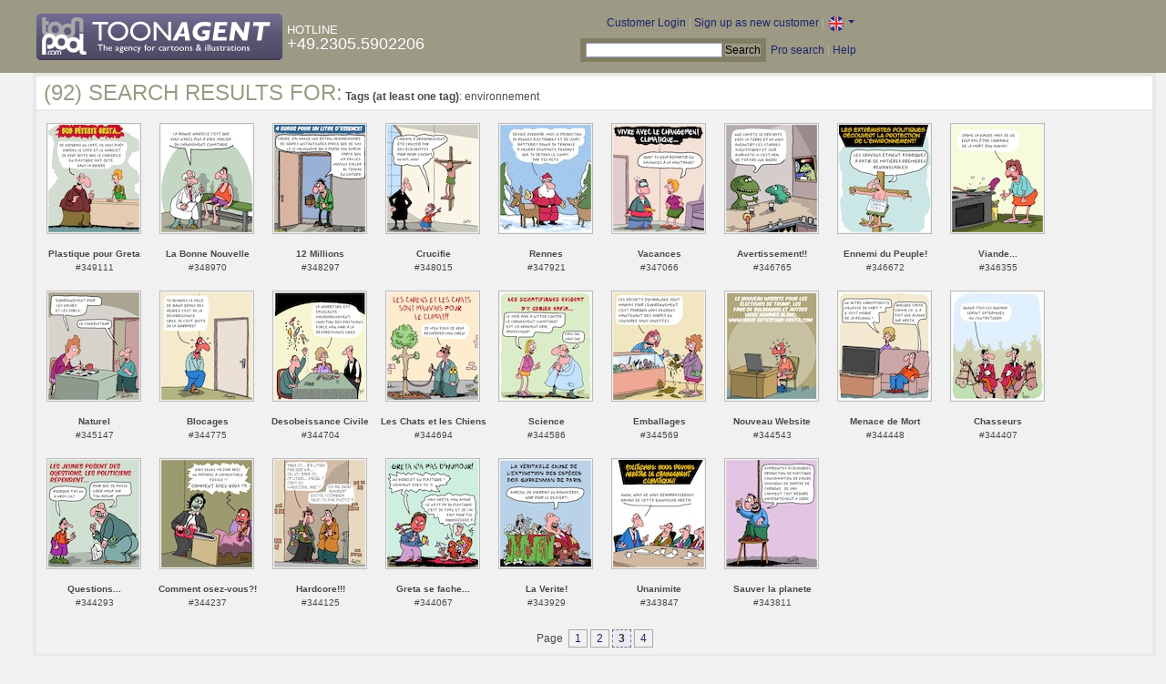

--- FILE ---
content_type: text/html; charset=UTF-8
request_url: https://www.toonpool.com/toonagent/gallery?search_qi=environnement&anzPerPage=25&offset=50
body_size: 3535
content:

<!DOCTYPE html PUBLIC "-//W3C//DTD XHTML 1.0 Strict//EN" "http://www.w3.org/TR/xhtml1/DTD/xhtml1-strict.dtd">
<html xmlns="http://www.w3.org/1999/xhtml" xml:lang="en" lang="en">
<head>
      <meta http-equiv="Content-Type" content="text/html; charset=utf-8" />
  <meta name="description" content="Die Agentur für Cartoons und Illustrationen – hier finden Sie Motive zur Veröffentlichung in Ihrem Print- oder Online-Medium. Cartoons, politische Zeichnungen und Karikaturen sind eine originelle Alternative zum Pressefoto." />
  <meta name="keywords" content="cartoon, toon, toonagent, toon agent, stock image, agentur, agent, digital stock, high resolution, image search, cartoons, caricatures, illustrations, karikaturen, illustrationen, zeichnungen,lustige bilder, lustige cartoons, witze, gags, editorial cartoons, print cartoons, politische cartoons, newscartoons, stock, library, sammlung, business cartoons, wirtschaftscartoons, computer cartoons, cartoonsuche, cartoonstock, cartoonarchiv, archiv" />
  <link rel="alternate" type="application/rss+xml" title="Newest Cartoons" href="https://feeds.feedburner.com/Toonpool" />
  <link rel="shortcut icon" href="/favicon.ico" /> 
  <meta name="viewport" content="width=device-width, initial-scale=1, shrink-to-fit=no">
  <title>toonpool.com Toon Agent | Search results for <b>Tags (at least one tag)</b>: environnement</title>
  <link rel="preload" href="/misc/d80150ba/bootstrap-5.1.3-dist/css/bootstrap.min.css" as="style" onload="this.onload=null;this.rel='stylesheet'">
<noscript><link href="/misc/d80150ba/bootstrap-5.1.3-dist/css/bootstrap.min.css" rel="stylesheet" integrity="sha384-1BmE4kWBq78iYhFldvKuhfTAU6auU8tT94WrHftjDbrCEXSU1oBoqyl2QvZ6jIW3" crossorigin="anonymous"></noscript>

<script src="/misc/d80150ba/bootstrap-5.1.3-dist/js/bootstrap.bundle.min.js" integrity="sha384-ka7Sk0Gln4gmtz2MlQnikT1wXgYsOg+OMhuP+IlRH9sENBO0LRn5q+8nbTov4+1p" crossorigin="anonymous" defer></script>

<link rel="stylesheet" href="/toonagent/misc/main.css?tcv=41" type="text/css" />
  <script type="text/javascript" src="/toonagent/misc/js/lang.js?tcv=41"></script>
  <script type="text/javascript" src="/toonagent/misc/js/sha1.js?tcv=41"></script>
  <script type="text/javascript" src="/toonagent/misc/js/tp.js?tcv=41"></script>
  <script type="text/javascript" src="/toonagent/misc/js/magnifier.js?tcv=41"></script>
  <script type="text/javascript" src="/toonagent/misc/js/ajax.js?tcv=41"></script>
  <script type="text/javascript" src="/toonagent/misc/js/crossBrowser.js?tcv=41"></script>
</head>
<body onload="javascript:magnifier.init();">

<div id="non_footer_general">
<div id="header_general">
	<div style="width: 950px; position: relative;">
		<div id="header_logo">
			<a href="/toonagent/" style="float: left; display: block; margin-right: 5px;" class="a_img">
				<img src="/toonagent/misc/pics/general/logo_3.gif" id="top" alt="Toon Agent - die Agentur für Cartoons &amp; Illustrationen" />
			</a>
			<div style="margin-top: 10px; float: left; color: #FFFFFF;">
				<span style="text-transform: uppercase; font-size: 13px;">Hotline</span><br />
				<span style="text-transform: uppercase; font-size: 18px;">+49.2305.5902206</span>
			</div>
		</div>
		<div id="header_tb_top">
			
  <form id="toonagentLoginForm" action="/toonagent/login" method="post" style="display:none; color: #FFFFFF;" onsubmit="$('passHashHeader').value = hex_sha1($('passHeader').value);$('passHeader').value = '';"><p style="display:inline;">User
    <input name="login" type="text" size="12" /> Pass
    <input name="pass" type="password" size="12" id="passHeader" />
    <input name="passHash" type="hidden" value="" id="passHashHeader" />
    <input type="submit" value="Customer Login" />
  </p></form>
  <a href="javascript:void($('toonagentLoginForm').style.display='inline');void($('toonagentLoginA').style.display='none');void($('toonagentLoginForm').login.focus());" id="toonagentLoginA">
    Customer Login</a> |
  <a href="/toonagent/register">Sign up as new customer</a> |
  <a class="dropdown-toggle" href="#" id="dropdown04" data-bs-toggle="dropdown" aria-expanded="true"><img alt="english" src="/misc/pics/flags/en_ta.gif" id="box_language"/></a><ul class="dropdown-menu" aria-labelledby="dropdown04"><li><a class="dropdown-item" href="https://www.toonpool.com/toonagent/gallery?search_qi=environnement&anzPerPage=25&offset=50">english <img src="/misc/pics/flags/en_ta.gif" alt="english" /></a></li><li><a class="dropdown-item" href="https://de.toonpool.com/toonagent/gallery?search_qi=environnement&anzPerPage=25&offset=50">deutsch <img src="/misc/pics/flags/de_ta.gif" alt="deutsch" /></a></li><li><a class="dropdown-item" href="https://es.toonpool.com/toonagent/gallery?search_qi=environnement&anzPerPage=25&offset=50">español <img src="/misc/pics/flags/es_ta.gif" alt="español" /></a></li></ul>  &nbsp;&nbsp;&nbsp;
  </div>
  <div id="header_tb_bottom">
    <form action="/toonagent/gallery" method="get" style="display:inline;"><div id="searchform">
      <input type="text" name="search_qi" value="" size="20" id="preventArrowKeyScroll" />
      <input type="submit" value="Search" />
    </div></form>
    <a href="/toonagent/prosearch">Pro search</a> |
    <a href="/toonagent/faq?page=quick&amp;lang=de">Help</a>
		</div>
        
  </div>
</div>
<div id="content_general">
    <div class="img_more border_dark">
      <div style="background-color: #FFFFFF; margin: -4px -4px 0px; padding: 4px 8px;"><h4>(92) Search results for:</h4>&nbsp;<b>Tags (at least one tag)</b>: environnement</div>
      <div class="img_comline"></div>
		  <div class="thumb" style="text-align:center;">
<div style="margin: 13px 8px 14px 7px;">
  <a href="/toonagent/showimage?imageid=349111&amp;offset=50&amp;popup=1" onclick="twindow = window.open(this.href, 'toonagentShowimageWindow', 'toolbar=no, location=no, scrollbars=1, width=865, height=630'); twindow.focus(); return false;">
    <img src="/user/1608/thumbs/plastique_pour_greta_349111.jpg" title="Plastique pour Greta" alt="Plastique pour Greta" onmouseout="magnifier.hide()" onmouseover="magnifier.select(100*3,118*3,'/user/1608/files/plastique_pour_greta_3491115.jpg');" style="padding: 1px; border: 1px solid #BBBBBB;" />
  </a>
</div>
<span style="font-size:10px;">
      <b>Plastique pour Greta</b><br />
          #349111        </span>
</div>
<div class="thumb" style="text-align:center;">
<div style="margin: 13px 8px 14px 7px;">
  <a href="/toonagent/showimage?imageid=348970&amp;offset=51&amp;popup=1" onclick="twindow = window.open(this.href, 'toonagentShowimageWindow', 'toolbar=no, location=no, scrollbars=1, width=865, height=630'); twindow.focus(); return false;">
    <img src="/user/1608/thumbs/la_bonne_nouvelle_348970.jpg" title="La Bonne Nouvelle" alt="La Bonne Nouvelle" onmouseout="magnifier.hide()" onmouseover="magnifier.select(100*3,118*3,'/user/1608/files/la_bonne_nouvelle_3489705.jpg');" style="padding: 1px; border: 1px solid #BBBBBB;" />
  </a>
</div>
<span style="font-size:10px;">
      <b>La Bonne Nouvelle</b><br />
          #348970        </span>
</div>
<div class="thumb" style="text-align:center;">
<div style="margin: 13px 8px 14px 7px;">
  <a href="/toonagent/showimage?imageid=348297&amp;offset=52&amp;popup=1" onclick="twindow = window.open(this.href, 'toonagentShowimageWindow', 'toolbar=no, location=no, scrollbars=1, width=865, height=630'); twindow.focus(); return false;">
    <img src="/user/1608/thumbs/12_millions_348297.jpg" title="12 Millions" alt="12 Millions" onmouseout="magnifier.hide()" onmouseover="magnifier.select(100*3,118*3,'/user/1608/files/12_millions_3482975.jpg');" style="padding: 1px; border: 1px solid #BBBBBB;" />
  </a>
</div>
<span style="font-size:10px;">
      <b>12 Millions</b><br />
          #348297        </span>
</div>
<div class="thumb" style="text-align:center;">
<div style="margin: 13px 8px 14px 7px;">
  <a href="/toonagent/showimage?imageid=348015&amp;offset=53&amp;popup=1" onclick="twindow = window.open(this.href, 'toonagentShowimageWindow', 'toolbar=no, location=no, scrollbars=1, width=865, height=630'); twindow.focus(); return false;">
    <img src="/user/1608/thumbs/crucifie_348015.jpg" title="Crucifie" alt="Crucifie" onmouseout="magnifier.hide()" onmouseover="magnifier.select(100*3,118*3,'/user/1608/files/crucifie_3480155.jpg');" style="padding: 1px; border: 1px solid #BBBBBB;" />
  </a>
</div>
<span style="font-size:10px;">
      <b>Crucifie</b><br />
          #348015        </span>
</div>
<div class="thumb" style="text-align:center;">
<div style="margin: 13px 8px 14px 7px;">
  <a href="/toonagent/showimage?imageid=347921&amp;offset=54&amp;popup=1" onclick="twindow = window.open(this.href, 'toonagentShowimageWindow', 'toolbar=no, location=no, scrollbars=1, width=865, height=630'); twindow.focus(); return false;">
    <img src="/user/1608/thumbs/rennes_347921.jpg" title="Rennes" alt="Rennes" onmouseout="magnifier.hide()" onmouseover="magnifier.select(100*3,118*3,'/user/1608/files/rennes_3479215.jpg');" style="padding: 1px; border: 1px solid #BBBBBB;" />
  </a>
</div>
<span style="font-size:10px;">
      <b>Rennes</b><br />
          #347921        </span>
</div>
<div class="thumb" style="text-align:center;">
<div style="margin: 13px 8px 14px 7px;">
  <a href="/toonagent/showimage?imageid=347066&amp;offset=55&amp;popup=1" onclick="twindow = window.open(this.href, 'toonagentShowimageWindow', 'toolbar=no, location=no, scrollbars=1, width=865, height=630'); twindow.focus(); return false;">
    <img src="/user/1608/thumbs/vacances_347066.jpg" title="Vacances" alt="Vacances" onmouseout="magnifier.hide()" onmouseover="magnifier.select(100*3,118*3,'/user/1608/files/vacances_3470665.jpg');" style="padding: 1px; border: 1px solid #BBBBBB;" />
  </a>
</div>
<span style="font-size:10px;">
      <b>Vacances</b><br />
          #347066        </span>
</div>
<div class="thumb" style="text-align:center;">
<div style="margin: 13px 8px 14px 7px;">
  <a href="/toonagent/showimage?imageid=346765&amp;offset=56&amp;popup=1" onclick="twindow = window.open(this.href, 'toonagentShowimageWindow', 'toolbar=no, location=no, scrollbars=1, width=865, height=630'); twindow.focus(); return false;">
    <img src="/user/1608/thumbs/avertissement_346765.jpg" title="Avertissement!!" alt="Avertissement!!" onmouseout="magnifier.hide()" onmouseover="magnifier.select(100*3,118*3,'/user/1608/files/avertissement_3467655.jpg');" style="padding: 1px; border: 1px solid #BBBBBB;" />
  </a>
</div>
<span style="font-size:10px;">
      <b>Avertissement!!</b><br />
          #346765        </span>
</div>
<div class="thumb" style="text-align:center;">
<div style="margin: 13px 8px 14px 7px;">
  <a href="/toonagent/showimage?imageid=346672&amp;offset=57&amp;popup=1" onclick="twindow = window.open(this.href, 'toonagentShowimageWindow', 'toolbar=no, location=no, scrollbars=1, width=865, height=630'); twindow.focus(); return false;">
    <img src="/user/1608/thumbs/ennemi_du_peuple_346672.jpg" title="Ennemi du Peuple!" alt="Ennemi du Peuple!" onmouseout="magnifier.hide()" onmouseover="magnifier.select(100*3,118*3,'/user/1608/files/ennemi_du_peuple_3466725.jpg');" style="padding: 1px; border: 1px solid #BBBBBB;" />
  </a>
</div>
<span style="font-size:10px;">
      <b>Ennemi du Peuple!</b><br />
          #346672        </span>
</div>
<div class="thumb" style="text-align:center;">
<div style="margin: 13px 8px 14px 7px;">
  <a href="/toonagent/showimage?imageid=346355&amp;offset=58&amp;popup=1" onclick="twindow = window.open(this.href, 'toonagentShowimageWindow', 'toolbar=no, location=no, scrollbars=1, width=865, height=630'); twindow.focus(); return false;">
    <img src="/user/1608/thumbs/viande_346355.jpg" title="Viande..." alt="Viande..." onmouseout="magnifier.hide()" onmouseover="magnifier.select(100*3,118*3,'/user/1608/files/viande_3463555.jpg');" style="padding: 1px; border: 1px solid #BBBBBB;" />
  </a>
</div>
<span style="font-size:10px;">
      <b>Viande...</b><br />
          #346355        </span>
</div>
<div class="thumb" style="text-align:center;">
<div style="margin: 13px 8px 14px 7px;">
  <a href="/toonagent/showimage?imageid=345147&amp;offset=59&amp;popup=1" onclick="twindow = window.open(this.href, 'toonagentShowimageWindow', 'toolbar=no, location=no, scrollbars=1, width=865, height=630'); twindow.focus(); return false;">
    <img src="/user/1608/thumbs/naturel_345147.jpg" title="Naturel" alt="Naturel" onmouseout="magnifier.hide()" onmouseover="magnifier.select(100*3,118*3,'/user/1608/files/naturel_3451475.jpg');" style="padding: 1px; border: 1px solid #BBBBBB;" />
  </a>
</div>
<span style="font-size:10px;">
      <b>Naturel</b><br />
          #345147        </span>
</div>
<div class="thumb" style="text-align:center;">
<div style="margin: 13px 8px 14px 7px;">
  <a href="/toonagent/showimage?imageid=344775&amp;offset=60&amp;popup=1" onclick="twindow = window.open(this.href, 'toonagentShowimageWindow', 'toolbar=no, location=no, scrollbars=1, width=865, height=630'); twindow.focus(); return false;">
    <img src="/user/1608/thumbs/blocages_344775.jpg" title="Blocages" alt="Blocages" onmouseout="magnifier.hide()" onmouseover="magnifier.select(100*3,118*3,'/user/1608/files/blocages_3447755.jpg');" style="padding: 1px; border: 1px solid #BBBBBB;" />
  </a>
</div>
<span style="font-size:10px;">
      <b>Blocages</b><br />
          #344775        </span>
</div>
<div class="thumb" style="text-align:center;">
<div style="margin: 13px 8px 14px 7px;">
  <a href="/toonagent/showimage?imageid=344704&amp;offset=61&amp;popup=1" onclick="twindow = window.open(this.href, 'toonagentShowimageWindow', 'toolbar=no, location=no, scrollbars=1, width=865, height=630'); twindow.focus(); return false;">
    <img src="/user/1608/thumbs/desobeissance_civile_344704.jpg" title="Desobeissance Civile" alt="Desobeissance Civile" onmouseout="magnifier.hide()" onmouseover="magnifier.select(100*3,118*3,'/user/1608/files/desobeissance_civile_3447045.jpg');" style="padding: 1px; border: 1px solid #BBBBBB;" />
  </a>
</div>
<span style="font-size:10px;">
      <b>Desobeissance Civile</b><br />
          #344704        </span>
</div>
<div class="thumb" style="text-align:center;">
<div style="margin: 13px 8px 14px 7px;">
  <a href="/toonagent/showimage?imageid=344694&amp;offset=62&amp;popup=1" onclick="twindow = window.open(this.href, 'toonagentShowimageWindow', 'toolbar=no, location=no, scrollbars=1, width=865, height=630'); twindow.focus(); return false;">
    <img src="/user/1608/thumbs/les_chats_et_les_chiens_344694.jpg" title="Les Chats et les Chiens" alt="Les Chats et les Chiens" onmouseout="magnifier.hide()" onmouseover="magnifier.select(100*3,118*3,'/user/1608/files/les_chats_et_les_chiens_3446945.jpg');" style="padding: 1px; border: 1px solid #BBBBBB;" />
  </a>
</div>
<span style="font-size:10px;">
      <b>Les Chats et les Chiens</b><br />
          #344694        </span>
</div>
<div class="thumb" style="text-align:center;">
<div style="margin: 13px 8px 14px 7px;">
  <a href="/toonagent/showimage?imageid=344586&amp;offset=63&amp;popup=1" onclick="twindow = window.open(this.href, 'toonagentShowimageWindow', 'toolbar=no, location=no, scrollbars=1, width=865, height=630'); twindow.focus(); return false;">
    <img src="/user/1608/thumbs/science_344586.jpg" title="Science" alt="Science" onmouseout="magnifier.hide()" onmouseover="magnifier.select(100*3,118*3,'/user/1608/files/science_3445865.jpg');" style="padding: 1px; border: 1px solid #BBBBBB;" />
  </a>
</div>
<span style="font-size:10px;">
      <b>Science</b><br />
          #344586        </span>
</div>
<div class="thumb" style="text-align:center;">
<div style="margin: 13px 8px 14px 7px;">
  <a href="/toonagent/showimage?imageid=344569&amp;offset=64&amp;popup=1" onclick="twindow = window.open(this.href, 'toonagentShowimageWindow', 'toolbar=no, location=no, scrollbars=1, width=865, height=630'); twindow.focus(); return false;">
    <img src="/user/1608/thumbs/emballages_344569.jpg" title="Emballages" alt="Emballages" onmouseout="magnifier.hide()" onmouseover="magnifier.select(100*3,118*3,'/user/1608/files/emballages_3445695.jpg');" style="padding: 1px; border: 1px solid #BBBBBB;" />
  </a>
</div>
<span style="font-size:10px;">
      <b>Emballages</b><br />
          #344569        </span>
</div>
<div class="thumb" style="text-align:center;">
<div style="margin: 13px 8px 14px 7px;">
  <a href="/toonagent/showimage?imageid=344543&amp;offset=65&amp;popup=1" onclick="twindow = window.open(this.href, 'toonagentShowimageWindow', 'toolbar=no, location=no, scrollbars=1, width=865, height=630'); twindow.focus(); return false;">
    <img src="/user/1608/thumbs/nouveau_website_344543.jpg" title="Nouveau Website" alt="Nouveau Website" onmouseout="magnifier.hide()" onmouseover="magnifier.select(100*3,118*3,'/user/1608/files/nouveau_website_3445435.jpg');" style="padding: 1px; border: 1px solid #BBBBBB;" />
  </a>
</div>
<span style="font-size:10px;">
      <b>Nouveau Website</b><br />
          #344543        </span>
</div>
<div class="thumb" style="text-align:center;">
<div style="margin: 13px 8px 14px 7px;">
  <a href="/toonagent/showimage?imageid=344448&amp;offset=66&amp;popup=1" onclick="twindow = window.open(this.href, 'toonagentShowimageWindow', 'toolbar=no, location=no, scrollbars=1, width=865, height=630'); twindow.focus(); return false;">
    <img src="/user/1608/thumbs/menace_de_mort_344448.jpg" title="Menace de Mort" alt="Menace de Mort" onmouseout="magnifier.hide()" onmouseover="magnifier.select(100*3,118*3,'/user/1608/files/menace_de_mort_3444485.jpg');" style="padding: 1px; border: 1px solid #BBBBBB;" />
  </a>
</div>
<span style="font-size:10px;">
      <b>Menace de Mort</b><br />
          #344448        </span>
</div>
<div class="thumb" style="text-align:center;">
<div style="margin: 13px 8px 14px 7px;">
  <a href="/toonagent/showimage?imageid=344407&amp;offset=67&amp;popup=1" onclick="twindow = window.open(this.href, 'toonagentShowimageWindow', 'toolbar=no, location=no, scrollbars=1, width=865, height=630'); twindow.focus(); return false;">
    <img src="/user/1608/thumbs/chasseurs_344407.jpg" title="Chasseurs" alt="Chasseurs" onmouseout="magnifier.hide()" onmouseover="magnifier.select(100*3,118*3,'/user/1608/files/chasseurs_3444075.jpg');" style="padding: 1px; border: 1px solid #BBBBBB;" />
  </a>
</div>
<span style="font-size:10px;">
      <b>Chasseurs</b><br />
          #344407        </span>
</div>
<div class="thumb" style="text-align:center;">
<div style="margin: 13px 8px 14px 7px;">
  <a href="/toonagent/showimage?imageid=344293&amp;offset=68&amp;popup=1" onclick="twindow = window.open(this.href, 'toonagentShowimageWindow', 'toolbar=no, location=no, scrollbars=1, width=865, height=630'); twindow.focus(); return false;">
    <img src="/user/1608/thumbs/questions_344293.jpg" title="Questions..." alt="Questions..." onmouseout="magnifier.hide()" onmouseover="magnifier.select(100*3,118*3,'/user/1608/files/questions_3442935.jpg');" style="padding: 1px; border: 1px solid #BBBBBB;" />
  </a>
</div>
<span style="font-size:10px;">
      <b>Questions...</b><br />
          #344293        </span>
</div>
<div class="thumb" style="text-align:center;">
<div style="margin: 13px 8px 14px 7px;">
  <a href="/toonagent/showimage?imageid=344237&amp;offset=69&amp;popup=1" onclick="twindow = window.open(this.href, 'toonagentShowimageWindow', 'toolbar=no, location=no, scrollbars=1, width=865, height=630'); twindow.focus(); return false;">
    <img src="/user/1608/thumbs/comment_osez-vous_344237.jpg" title="Comment osez-vous?!" alt="Comment osez-vous?!" onmouseout="magnifier.hide()" onmouseover="magnifier.select(100*3,118*3,'/user/1608/files/comment_osez-vous_3442375.jpg');" style="padding: 1px; border: 1px solid #BBBBBB;" />
  </a>
</div>
<span style="font-size:10px;">
      <b>Comment osez-vous?!</b><br />
          #344237        </span>
</div>
<div class="thumb" style="text-align:center;">
<div style="margin: 13px 8px 14px 7px;">
  <a href="/toonagent/showimage?imageid=344125&amp;offset=70&amp;popup=1" onclick="twindow = window.open(this.href, 'toonagentShowimageWindow', 'toolbar=no, location=no, scrollbars=1, width=865, height=630'); twindow.focus(); return false;">
    <img src="/user/1608/thumbs/hardcore_344125.jpg" title="Hardcore!!!" alt="Hardcore!!!" onmouseout="magnifier.hide()" onmouseover="magnifier.select(100*3,118*3,'/user/1608/files/hardcore_3441255.jpg');" style="padding: 1px; border: 1px solid #BBBBBB;" />
  </a>
</div>
<span style="font-size:10px;">
      <b>Hardcore!!!</b><br />
          #344125        </span>
</div>
<div class="thumb" style="text-align:center;">
<div style="margin: 13px 8px 14px 7px;">
  <a href="/toonagent/showimage?imageid=344067&amp;offset=71&amp;popup=1" onclick="twindow = window.open(this.href, 'toonagentShowimageWindow', 'toolbar=no, location=no, scrollbars=1, width=865, height=630'); twindow.focus(); return false;">
    <img src="/user/1608/thumbs/greta_se_fache_344067.jpg" title="Greta se fache..." alt="Greta se fache..." onmouseout="magnifier.hide()" onmouseover="magnifier.select(100*3,118*3,'/user/1608/files/greta_se_fache_3440675.jpg');" style="padding: 1px; border: 1px solid #BBBBBB;" />
  </a>
</div>
<span style="font-size:10px;">
      <b>Greta se fache...</b><br />
          #344067        </span>
</div>
<div class="thumb" style="text-align:center;">
<div style="margin: 13px 8px 14px 7px;">
  <a href="/toonagent/showimage?imageid=343929&amp;offset=72&amp;popup=1" onclick="twindow = window.open(this.href, 'toonagentShowimageWindow', 'toolbar=no, location=no, scrollbars=1, width=865, height=630'); twindow.focus(); return false;">
    <img src="/user/1608/thumbs/la_verite_343929.jpg" title="La Verite!" alt="La Verite!" onmouseout="magnifier.hide()" onmouseover="magnifier.select(100*3,118*3,'/user/1608/files/la_verite_3439295.jpg');" style="padding: 1px; border: 1px solid #BBBBBB;" />
  </a>
</div>
<span style="font-size:10px;">
      <b>La Verite!</b><br />
          #343929        </span>
</div>
<div class="thumb" style="text-align:center;">
<div style="margin: 13px 8px 14px 7px;">
  <a href="/toonagent/showimage?imageid=343847&amp;offset=73&amp;popup=1" onclick="twindow = window.open(this.href, 'toonagentShowimageWindow', 'toolbar=no, location=no, scrollbars=1, width=865, height=630'); twindow.focus(); return false;">
    <img src="/user/1608/thumbs/unanimite_343847.jpg" title="Unanimite" alt="Unanimite" onmouseout="magnifier.hide()" onmouseover="magnifier.select(100*3,118*3,'/user/1608/files/unanimite_3438475.jpg');" style="padding: 1px; border: 1px solid #BBBBBB;" />
  </a>
</div>
<span style="font-size:10px;">
      <b>Unanimite</b><br />
          #343847        </span>
</div>
<div class="thumb" style="text-align:center;">
<div style="margin: 13px 8px 14px 7px;">
  <a href="/toonagent/showimage?imageid=343811&amp;offset=74&amp;popup=1" onclick="twindow = window.open(this.href, 'toonagentShowimageWindow', 'toolbar=no, location=no, scrollbars=1, width=865, height=630'); twindow.focus(); return false;">
    <img src="/user/1608/thumbs/sauver_la_planete_343811.jpg" title="Sauver la planete" alt="Sauver la planete" onmouseout="magnifier.hide()" onmouseover="magnifier.select(100*3,118*3,'/user/1608/files/sauver_la_planete_3438115.jpg');" style="padding: 1px; border: 1px solid #BBBBBB;" />
  </a>
</div>
<span style="font-size:10px;">
      <b>Sauver la planete</b><br />
          #343811        </span>
</div>
		  <div class="cls"></div><br />
      <div class="gal_navi" style="text-align:center;">
        Page &nbsp;<a href="/toonagent/gallery?search_qi=environnement&amp;anzPerPage=25&amp;offset=0" class="a_deco">1</a>&nbsp;<a href="/toonagent/gallery?search_qi=environnement&amp;anzPerPage=25&amp;offset=25" class="a_deco">2</a>&nbsp;<span class="gal_thispage">3</span>&nbsp;<a href="/toonagent/gallery?search_qi=environnement&amp;anzPerPage=25&amp;offset=75" class="a_deco">4</a>      </div>
            
    </div>
  <div style="clear:both;"></div>
</div>
</div>
<div id="footer_general">
  <div style="float: right; line-height: 1.2em;">
    <a href="/" class="a_img footer_link">
      <img src="/misc/pics/general/logo.gif" alt="toonpool.com Logo" style="width: 30px; margin-left: 5px; float: right;" />
      A product by<br />toonpool.com
    </a>
  </div>
  <div style="float:left; margin-left: 10px;">
    <a href="/toonagent/faq?page=terms" class="footer_link">TOS</a> |
    <a href="/toonagent/faq?page=privacy" class="footer_link">Privacy</a> |
    <a href="/toonagent/faq?page=impressum" class="footer_link">About us</a> |
    <a href="/toonagent/faq?page=contact" class="footer_link">Contact</a> |
    <a href="/toonagent/faq?page=quick" class="footer_link">First Steps</a>
    <br /><span style="color:#999999;">Copyright © 2007-2026 toonpool.com GmbH</span>
  </div>
</div>
<div id="layer_holder"></div>

  <div id="magnifier"></div>

<script src="/misc/d80150ba/bootstrap-5.1.3-dist/js/bootstrap-extras.js" crossorigin="anonymous" defer></script>
</body>
</html>
